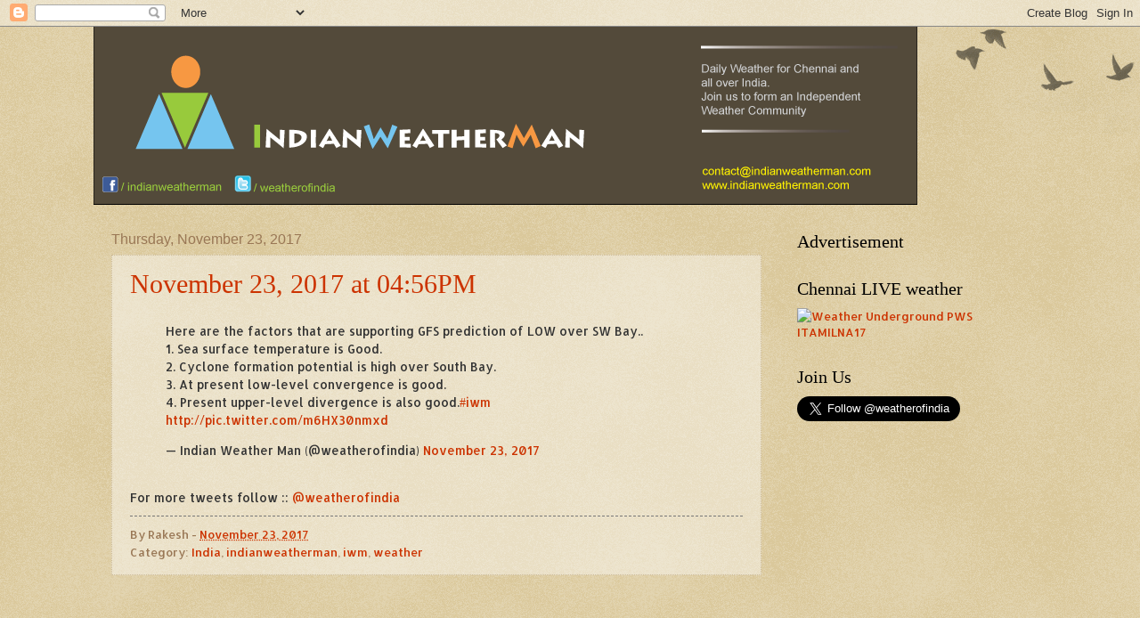

--- FILE ---
content_type: text/html; charset=utf-8
request_url: https://accounts.google.com/o/oauth2/postmessageRelay?parent=https%3A%2F%2Findianweatherman.blogspot.com&jsh=m%3B%2F_%2Fscs%2Fabc-static%2F_%2Fjs%2Fk%3Dgapi.lb.en.2kN9-TZiXrM.O%2Fd%3D1%2Frs%3DAHpOoo_B4hu0FeWRuWHfxnZ3V0WubwN7Qw%2Fm%3D__features__
body_size: 164
content:
<!DOCTYPE html><html><head><title></title><meta http-equiv="content-type" content="text/html; charset=utf-8"><meta http-equiv="X-UA-Compatible" content="IE=edge"><meta name="viewport" content="width=device-width, initial-scale=1, minimum-scale=1, maximum-scale=1, user-scalable=0"><script src='https://ssl.gstatic.com/accounts/o/2580342461-postmessagerelay.js' nonce="FCvFF5-GxKIq_zEvMVKi2A"></script></head><body><script type="text/javascript" src="https://apis.google.com/js/rpc:shindig_random.js?onload=init" nonce="FCvFF5-GxKIq_zEvMVKi2A"></script></body></html>

--- FILE ---
content_type: text/html; charset=UTF-8
request_url: https://indianweatherman.blogspot.com/b/stats?style=BLACK_TRANSPARENT&timeRange=ALL_TIME&token=APq4FmCofGJJgCepTLO4QUSnqLWG46bI2wO-TDJMrO8JGyJewGXLGhJhvgiAtJHSos-T6rfIJSbjVcGAJnDezUghFkhoOH5ntw
body_size: -11
content:
{"total":6224107,"sparklineOptions":{"backgroundColor":{"fillOpacity":0.1,"fill":"#000000"},"series":[{"areaOpacity":0.3,"color":"#202020"}]},"sparklineData":[[0,10],[1,8],[2,27],[3,20],[4,16],[5,7],[6,9],[7,13],[8,38],[9,35],[10,18],[11,10],[12,14],[13,11],[14,35],[15,56],[16,75],[17,98],[18,100],[19,84],[20,13],[21,57],[22,75],[23,34],[24,12],[25,9],[26,16],[27,36],[28,34],[29,15]],"nextTickMs":4838}

--- FILE ---
content_type: text/html; charset=utf-8
request_url: https://www.google.com/recaptcha/api2/aframe
body_size: 256
content:
<!DOCTYPE HTML><html><head><meta http-equiv="content-type" content="text/html; charset=UTF-8"></head><body><script nonce="jsIRsXZc-rWmu77WtkJn7A">/** Anti-fraud and anti-abuse applications only. See google.com/recaptcha */ try{var clients={'sodar':'https://pagead2.googlesyndication.com/pagead/sodar?'};window.addEventListener("message",function(a){try{if(a.source===window.parent){var b=JSON.parse(a.data);var c=clients[b['id']];if(c){var d=document.createElement('img');d.src=c+b['params']+'&rc='+(localStorage.getItem("rc::a")?sessionStorage.getItem("rc::b"):"");window.document.body.appendChild(d);sessionStorage.setItem("rc::e",parseInt(sessionStorage.getItem("rc::e")||0)+1);localStorage.setItem("rc::h",'1768976878265');}}}catch(b){}});window.parent.postMessage("_grecaptcha_ready", "*");}catch(b){}</script></body></html>